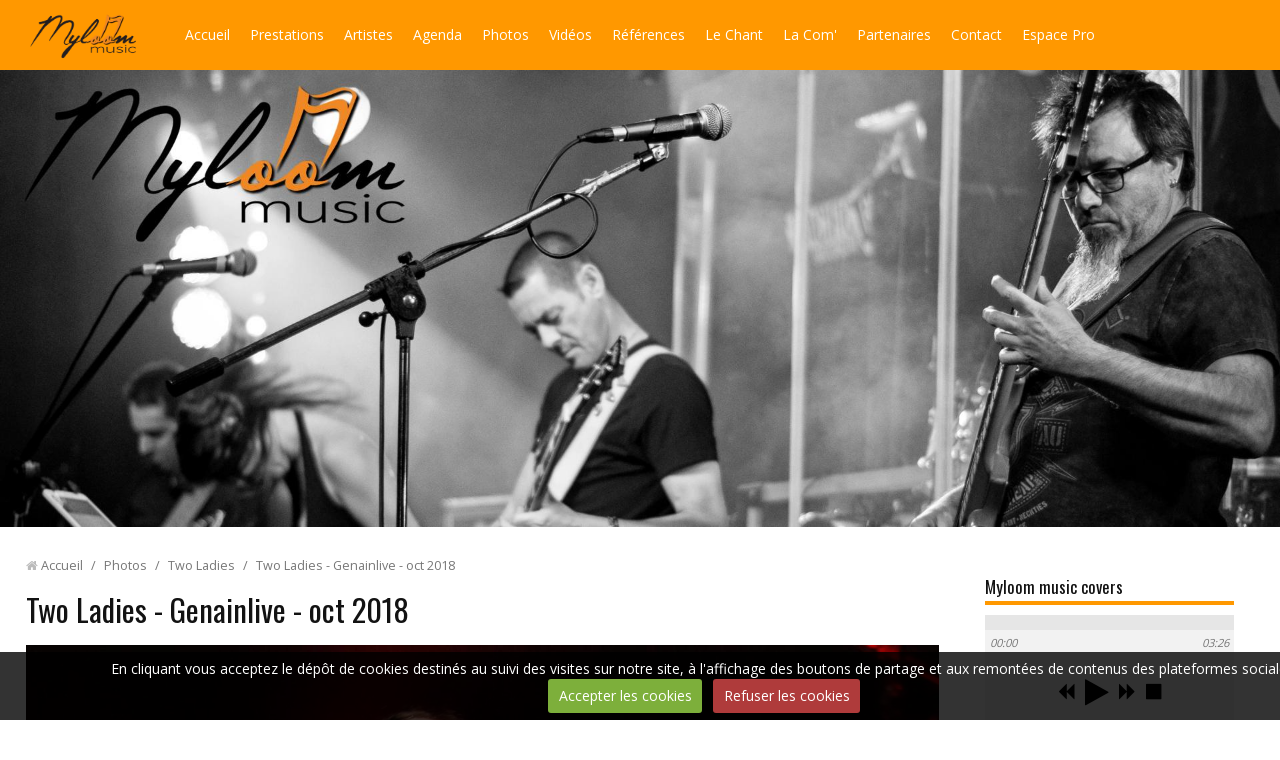

--- FILE ---
content_type: text/html; charset=UTF-8
request_url: http://www.myloommusic.com/album-photos/two-ladies/tl-mg-5936.html
body_size: 26377
content:
<!DOCTYPE html>
<html lang="fr">
<head>
<title>Two Ladies - Genainlive - oct 2018</title>

<!-- showroom_bootstrap / store_fashion -->
<meta http-equiv="content-type" content="text/html; charset=utf-8">
  <link href="//www.myloommusic.com/fr/themes/designlines/60e31db17a57e483a89c8e23.css?v=d1541bcbe4cda9c86375a45ae7b1b503" rel="stylesheet">
  <link rel="image_src" href="http://www.myloommusic.com/medias/album/tl-mg-5936.jpg" />
  <meta property="og:image" content="http://www.myloommusic.com/medias/album/tl-mg-5936.jpg" />
  <link rel="canonical" href="http://www.myloommusic.com/album-photos/two-ladies/tl-mg-5936.html">



<meta name="generator" content="e-monsite (e-monsite.com)">



<meta name="viewport" content="width=device-width, initial-scale=1.0, maximum-scale=1.0, user-scalable=no">
<!--[if IE]>
<meta http-equiv="X-UA-Compatible" content="IE=edge">
<![endif]-->

<link rel="icon" href="http://www.myloommusic.com/medias/site/favicon/miniaturecarre.jpg">

<link rel="apple-touch-icon" sizes="114x114" href="http://www.myloommusic.com/medias/site/mobilefavicon/miniaturecarre-1.jpg?fx=c_114_114" />
<link rel="apple-touch-icon" sizes="72x72" href="http://www.myloommusic.com/medias/site/mobilefavicon/miniaturecarre-1.jpg?fx=c_72_72" />
<link rel="apple-touch-icon" href="http://www.myloommusic.com/medias/site/mobilefavicon/miniaturecarre-1.jpg?fx=c_57_57" />
<link rel="apple-touch-icon-precomposed" href="http://www.myloommusic.com/medias/site/mobilefavicon/miniaturecarre-1.jpg?fx=c_57_57" />






<link href="//fonts.googleapis.com/css?family=Open+Sans:400,700|Oswald&display=swap" rel="stylesheet">
<link href="//www.myloommusic.com/themes/combined.css?v=6_1591878890_12" rel="stylesheet">
<!--[if IE 7]>
<link href="//www.myloommusic.com/medias/static/themes/bootstrap/css/font-awesome-ie7.min.css" rel="stylesheet">
<![endif]-->
<!--[if gte IE 9]>
<style type="text/css">
body:before,
body:after{
   filter: none;
}
</style>
<![endif]-->
<script src="http://www.myloommusic.com/themes/combined.js?v=6_1591878890_12"></script>
<!-- Le HTML5 shim, for IE6-8 support of HTML5 elements -->
<!--[if lt IE 9]>
<script src="//www.myloommusic.com/medias/static/themes/bootstrap/js/html5shiv.js"></script>
<![endif]-->

    <script src="//www.myloommusic.com/medias/static/jqueryCuttr/jquery.cookie.js"></script>
    <script src="//www.myloommusic.com/medias/static/jqueryCuttr/jquery.cookiecuttr.js"></script>
    <script>
    $(document).ready(function(){
        $.cookieCuttr({
            cookieNotificationLocationBottom : true,
            cookieDeclineButton : true,
            cookieResetButton : false,
            cookieAcceptButtonText :'Accepter\u0020les\u0020cookies',
            cookieDeclineButtonText :'Refuser\u0020les\u0020cookies',
            cookieResetButtonText : 'R\u00E9initialiser\u0020les\u0020cookies',
            cookieAnalyticsMessage : 'En\u0020cliquant\u0020vous\u0020acceptez\u0020le\u0020d\u00E9p\u00F4t\u0020de\u0020cookies\u0020destin\u00E9s\u0020au\u0020suivi\u0020des\u0020visites\u0020sur\u0020notre\u0020site,\u0020\u00E0\u0020l\u0027affichage\u0020des\u0020boutons\u0020de\u0020partage\u0020et\u0020aux\u0020remont\u00E9es\u0020de\u0020contenus\u0020des\u0020plateformes\u0020sociales.',
            cookieWhatAreLinkText : ''      
        });
    });
    </script>

<script async src="https://www.googletagmanager.com/gtag/js?id=G-4VN4372P6E"></script>
<script>
    window.dataLayer = window.dataLayer || [];
    function gtag(){dataLayer.push(arguments);}
    
    gtag('consent', 'default', {
        'ad_storage': 'denied',
        'analytics_storage': 'denied'
    });
    
    gtag('js', new Date());
    gtag('config', 'G-4VN4372P6E');
</script>

</head>
<body id="album-photos_run_two-ladies_tl-mg-5936" class="default">
    
        
    <!-- MENU -->
    <nav class="navbar navbar-fixed-top">
        <div class="navbar-container">
            <div class="navbar-inner">
                                <a href="http://www.myloommusic.com/" class="logo">
                    <img src="http://www.myloommusic.com/medias/site/logos/logo.png" alt="Myloom music - une autre façon de vivre la musique">
                </a>
                                                <button type="button" class="btn btn-navbar">
                    <i class="icon icon-reorder"></i>
                </button>
                                
                  
                <div class="nav-collapse collapse">
                       <ul class="nav nav-list">
         <li class="nav-item-1">
         <a class="nav-link " href="http://www.myloommusic.com/" >Accueil</a>
               </li>
            <li class="nav-item-2">
         <a class="nav-link " href="http://www.myloommusic.com/pages/presentation.html" >Prestations</a>
               </li>
            <li class="nav-item-3">
         <a class="nav-link " href="http://www.myloommusic.com/annuaire/artistes/" >Artistes</a>
               </li>
            <li class="nav-item-4">
         <a class="nav-link " href="http://www.myloommusic.com/agenda/" >Agenda</a>
               </li>
            <li class="nav-item-5">
         <a class="nav-link " href="http://www.myloommusic.com/album-photos/" >Photos</a>
               </li>
            <li class="nav-item-6">
         <a class="nav-link " href="http://www.myloommusic.com/videos/videos/" >Vidéos</a>
               </li>
            <li class="nav-item-7">
         <a class="nav-link " href="http://www.myloommusic.com/pages/references.html" >Références</a>
               </li>
            <li class="nav-item-8">
         <a class="nav-link " href="http://www.myloommusic.com/pages/le-chant.html" >Le Chant</a>
               </li>
            <li class="nav-item-9">
         <a class="nav-link " href="http://www.myloommusic.com/pages/com-evenementielle.html" >La Com'</a>
               </li>
            <li class="nav-item-10">
         <a class="nav-link " href="http://www.myloommusic.com/annuaire/partenaires/" >Partenaires</a>
               </li>
            <li class="nav-item-11">
         <a class="nav-link " href="http://www.myloommusic.com/contact/contact.html" >Contact</a>
               </li>
            <li class="nav-item-12">
         <a class="nav-link " href="http://www.myloommusic.com/pages/espace-pro.html" >Espace Pro</a>
               </li>
         </ul>

                </div>
            </div>
        </div>
    </nav>
    <!-- //MENU -->
    
                                    <!-- SLIDER -->
        <div id="header-bg" class="header-slider as-window">
            <div id="slider-689a7637646f727798dd8033" class="carousel slide widget-slider carousel-fade">
        <div class="carousel-inner">
                                <div class="item active">
                    <img src="http://www.myloommusic.com/medias/images/bandeau1.jpg" alt="">
                                </div>
                                            <div class="item">
                    <img src="http://www.myloommusic.com/medias/images/bandeau2.jpg" alt="">
                                </div>
                                            <div class="item">
                    <img src="http://www.myloommusic.com/medias/images/bandeau3.jpg" alt="">
                                </div>
                            </div>
        
                
            </div>
    
        <div id="slider-689a7637646f727798dd8033-thumbnails" class="carousel slide carousel-thumbnails">
        <div class="carousel-inner">
            <div class="item clearfix active">
                            <a href="http://www.myloommusic.com/medias/images/bandeau1.jpg" class="active">
                    <img src="http://www.myloommusic.com/medias/images/bandeau1.jpg?fx=c_250_250" alt="">
                </a>
                                            <a href="http://www.myloommusic.com/medias/images/bandeau2.jpg">
                    <img src="http://www.myloommusic.com/medias/images/bandeau2.jpg?fx=c_250_250" alt="">
                </a>
                                            <a href="http://www.myloommusic.com/medias/images/bandeau3.jpg">
                    <img src="http://www.myloommusic.com/medias/images/bandeau3.jpg?fx=c_250_250" alt="">
                </a>
                                        </div>
        </div>
            </div>
        <script>
    $('#slider-689a7637646f727798dd8033').carousel({
        interval: 10000    });
    $('#slider-689a7637646f727798dd8033').find('.has-link').each(function(){
        $(this).on('click', function(){
            var url = $(this).attr('data-link');
            window.open(url, '_self');
        });
    });
    </script>
        <style>
        #slider-689a7637646f727798dd8033 .carousel-inner{
        background-color: transparent;
    }
                #slider-689a7637646f727798dd8033 .carousel-caption {
        background-color: transparent;
    }
                #slider-689a7637646f727798dd8033-thumbnails{
                margin-top: 0;
                background-color: transparent;
    }
            </style>
    
        <!-- //SLIDER -->
                            </div>
        
    <!-- MAIN -->
    <div id="main-area" class="main sidebar-on-right">
        <div class="row-fluid">
                        
            <div class="span9 content" id="content-area">
                                   <ul class="breadcrumb hidden-phone">
                  <li>
            <i class="icon icon-home"></i> <a href="http://www.myloommusic.com/" title="Myloom music - une autre façon de vivre la musique">Accueil</a> <span class="divider">/</span>
         </li>
                        <li>
            <a href="http://www.myloommusic.com/album-photos/" title="Photos">Photos</a> <span class="divider">/</span>
        </li>
                        <li>
            <a href="http://www.myloommusic.com/album-photos/two-ladies/" title="Myloom music - Two Ladies duo acoustique">Two Ladies</a> <span class="divider">/</span>
        </li>
                        <li class="active">
            Two Ladies - Genainlive - oct 2018
         </li>
            </ul>
                                                
                <div class="view view-album" id="view-item" data-category="two-ladies">
    <h1 class="view-title">Two Ladies - Genainlive - oct 2018</h1>
    
        
    
    <p class="text-center">
       <img src="http://www.myloommusic.com/medias/album/tl-mg-5936.jpg" alt="Two Ladies - Genainlive - oct 2018">
    </p>
    
    <table class="category-navigation">
        <tr>
            <td class="category-navigation-prev text-left">
                          <a href="http://www.myloommusic.com/album-photos/two-ladies/tl-mg-5930.html" title="Photo précédente"><i class="icon icon-angle-left icon-2x"></i> <img src="http://www.myloommusic.com/medias/album/tl-mg-5930.jpg?fx=c_50_50" alt=""></a> 
                        </td>
            
            <td class="category-navigation-root text-center">
              <a href="http://www.myloommusic.com/album-photos/two-ladies/">Retour</a>
            </td>
            
            <td class="category-navigation-next text-right">
                          <a href="http://www.myloommusic.com/album-photos/two-ladies/tl-mg-5940.html" title="Photo suivante"><img src="http://www.myloommusic.com/medias/album/tl-mg-5940.jpg?fx=c_50_50" alt=""> <i class="icon icon-angle-right icon-2x"></i></a>
                        </td>
        </tr>
    </table>
    
    

<div class="plugins">
               <div id="social-5cd5647e33f658bd0088031b" class="plugin" data-plugin="social">
            <script type="text/javascript"> 
            if(jQuery.cookie('cc_cookie_accept') == "cc_cookie_accept"){ 
               var script = document.createElement('script');        
               var div = document.createElement('div');               
               var container = document.getElementById("social-5cd5647e33f658bd0088031b");
               
               script.src = "//s7.addthis.com/js/300/addthis_widget.js#pubid=ra-5e00795ac3341b4e";
               div.classList.add("addthis_inline_share_toolbox");
               
               container.append(script);
               container.append(div);         
            }           
        </script>
       
</div>    
    
    </div>
</div>
            </div>
                
                        <div class="span3 sidebar" id="sidebar">
                
                                                                                                                                                        <div class="widget widget_playlist">
                                
            <p class="widget-title">
        
        
            Myloom music covers
          

    
            </p>
    
                                                        <div>
                                <div class="widget-content">
                                    <script type="text/javascript" src="//www.myloommusic.com/medias/static/jQuery.jPlayer/2.9.0/dist/jplayer/jquery.jplayer.min.js"></script>
    <script type="text/javascript" src="//www.myloommusic.com/medias/static/jQuery.jPlayer/2.9.0/dist/add-on/jplayer.playlist.min.js"></script>
<div class="playlist_wrapper" id="playlist_689a76399c1e727798dd22c0">
    <div id="jp_container_689a76399c1e727798dd22c0" class="jp-audio">
        <div class="jp-type-playlist">
            <div id="jquery_jplayer_689a76399c1e727798dd22c0" class="jp-jplayer"></div>
            <div class="jp-gui">
                <div class="jp-interface">
                    <div class="jp-progress">
                        <div class="jp-seek-bar">
                            <div class="jp-play-bar"></div>
                        </div>
                    </div>
                    <div class="jp-current-time"></div>
                    <div class="jp-duration"></div>
                    <div class="jp-controls-holder">
                                                <ul class="jp-controls">
                                                            <li><a href="javascript:;" class="jp-previous"><i class="icon icon-backward"></i></a></li>
                                                        <li><a href="javascript:;" class="jp-play"><i class="icon icon-play"></i></a></li>
                            <li><a href="javascript:;" class="jp-pause"><i class="icon icon-pause"></i></a></li>
                                                            <li><a href="javascript:;" class="jp-next"><i class="icon icon-forward"></i></a></li>
                                                        <li><a href="javascript:;" class="jp-stop"><i class="icon icon-stop"></i></a></li>
                        </ul>
                                            </div>
                </div>
            </div>
            <h5 class="jp-title media-heading" id="songinfo_689a76399c1e727798dd22c0"></h5>
            <div class="jp-playlist">
                <ul>
                    <li></li>
                </ul>
            </div>
        </div>
    </div>
</div>
<script type="text/javascript" >
    $(document).ready(function(){

        $.jPlayer.prototype.seekBar = function(e) { // Handles clicks on the seekBar
            if(this.css.jq.seekBar) {
                var offset = $(e.target).offset();
                var x = e.pageX - offset.left;
                var w = $(e.target).width();
                var p = 100*x/w;
                this.playHead(p);
            }
        };
        $.jPlayer.prototype.playBar = function(e) { // Handles clicks on the playBar
            e.target = e.target.parentNode;
            this.seekBar(e);
        };
        
        // Safari sur Mac : Problème : on doit lui mettre le flash d'abord et on veut 
        // garder le html pour les navigateurs modernes
        // Note : Chrome a "Chrome" ET "Safari" dans son user-agent, d'où le test...
        if (navigator.userAgent.indexOf('Safari') != -1 && navigator.userAgent.indexOf('Chrome') == -1) 
        {
           var solution_by_agent = "flash, html";
        }
        else
        {
            var solution_by_agent = "html, flash";
        }
        
        var cssSelector = { jPlayer: "#jquery_jplayer_689a76399c1e727798dd22c0", cssSelectorAncestor: "#jp_container_689a76399c1e727798dd22c0" };
        var playlist = [];
        var options = { solution: solution_by_agent,
            swfPath: "//www.myloommusic.com/medias/static/jQuery.jPlayer/2.9.0/dist/jplayer/",
            supplied: "mp3",
            smoothPlayBar: true,
            keyEnabled: true,
            preload: "metadata",
            playlistOptions: {
                autoPlay: true,
                loopOnPrevious: false,
                shuffleOnLoop: true,
                enableRemoveControls: false,
                displayTime: 0,
                addTime: 'fast',
                removeTime: 'fast',
                shuffleTime: 'slow'
            },
            /*
            // For debug only...
            ready: function(event) {
                var sec = 0;
    
                $(this).jPlayer('play', sec);
            },
            error: function(event) {
                alert(JSON.stringify(event.jPlayer.error));
            }
            */
        };

        var myPlaylist = new jPlayerPlaylist(cssSelector, playlist, options);
        
                    myPlaylist.add({
            
                title:"Unstoppable (cover)",
                                //artist:"Marion F.",
                artist:"Marion F.",
                                                free:true,
                                mp3: "http://www.myloommusic.com/medias/files/unstoppable-video-mp3-ok.mp3"
		    });
                    myPlaylist.add({
            
                title:"Savage Love (cover)",
                                //artist:"Soulmates",
                artist:"Soulmates",
                                                free:true,
                                mp3: "http://www.myloommusic.com/medias/files/soulmates-savage-love-master-.mp3"
		    });
                    myPlaylist.add({
            
                title:"Umbrella (cover)",
                                //artist:"Resumption",
                artist:"Resumption",
                                                free:true,
                                mp3: "http://www.myloommusic.com/medias/files/resumption-umbrella-full-.mp3"
		    });
                    myPlaylist.add({
            
                title:"Careless Whisper (cover)",
                                //artist:"Soulmates",
                artist:"Soulmates",
                                                free:true,
                                mp3: "http://www.myloommusic.com/medias/files/careless-whisper-mp3-ok.mp3"
		    });
                    myPlaylist.add({
            
                title:"Because the night (cover)",
                                //artist:"Two Ladies",
                artist:"Two Ladies",
                                                free:true,
                                mp3: "http://www.myloommusic.com/medias/files/two-ladies-because-the-night.mp3"
		    });
                
        $('#jquery_jplayer_689a76399c1e727798dd22c0').bind($.jPlayer.event.play, function(event) { // binding to the play event so this runs every time media is played
            var current = myPlaylist.current; //This is an integer which represents the index of the array object currently being played.
            var playlist = myPlaylist.playlist //This is an array, which holds each of the set of the items youve defined (e.q. title, mp3, artist etc...)
            $('#songinfo_689a76399c1e727798dd22c0').text(playlist[current].title).show();
        });
    });
</script>

                                </div>
                            </div>
                                                    </div>
                                                                                                                                                                                                                                                    <div class="widget widget_event_comingup">
                                
            <p class="widget-title">
        
            <a href="http://www.myloommusic.com/agenda/">
        
            Évènements à venir
          

            </a>
    
            </p>
    
                                                        <div>
                                <div class="widget-content">
                                <p class="no-item">Aucun élément à afficher</p>

                                </div>
                            </div>
                                                    </div>
                                                                                                                                                                                                        <div class="widget widget_videos_last">
                                
            <p class="widget-title">
        
        
            Vidéos récentes
          

    
            </p>
    
                                                        <div>
                                <div class="widget-content">
                                <div class="items-container" data-module="videos">
        <div class="item item-videos media" data-category="myloom-music-youtube">
        <a class="pull-left" href="http://www.myloommusic.com/videos/myloom-music-youtube/studio-roosevelt-baby-can-i-hold-you-tracy-chapman-cover.html">
                        <img width="120" height="90" alt="Studio Roosevelt - Baby Can I Hold You (Tracy Chapman Cover)" src="https://i.ytimg.com/vi/AatHZoTXa2U/default.jpg" class="media-object">
                    </a>
        <div class="media-body">
            <h5 class="media-heading"><a href="http://www.myloommusic.com/videos/myloom-music-youtube/studio-roosevelt-baby-can-i-hold-you-tracy-chapman-cover.html">Studio Roosevelt - Baby Can I Hold You (Tracy Chapman Cover)</a></h5>
                    </div>
    </div>
        <div class="item item-videos media" data-category="myloom-music-youtube">
        <a class="pull-left" href="http://www.myloommusic.com/videos/myloom-music-youtube/studio-roosevelt-wicked-game-stone-sour-cover.html">
                        <img width="120" height="90" alt="Studio Roosevelt - Wicked Game (Stone Sour Cover)" src="https://i.ytimg.com/vi/Tx7D1SfOLCo/default.jpg" class="media-object">
                    </a>
        <div class="media-body">
            <h5 class="media-heading"><a href="http://www.myloommusic.com/videos/myloom-music-youtube/studio-roosevelt-wicked-game-stone-sour-cover.html">Studio Roosevelt - Wicked Game (Stone Sour Cover)</a></h5>
                    </div>
    </div>
        <div class="item item-videos media" data-category="myloom-music-youtube">
        <a class="pull-left" href="http://www.myloommusic.com/videos/myloom-music-youtube/studio-roosevelt-always-remember-us-this-way-lady-gaga-cover.html">
                        <img width="120" height="90" alt="Studio Roosevelt - Always Remember Us This Way (Lady Gaga Cover)" src="https://i.ytimg.com/vi/z0VjFPhZI1g/default.jpg" class="media-object">
                    </a>
        <div class="media-body">
            <h5 class="media-heading"><a href="http://www.myloommusic.com/videos/myloom-music-youtube/studio-roosevelt-always-remember-us-this-way-lady-gaga-cover.html">Studio Roosevelt - Always Remember Us This Way (Lady Gaga Cover)</a></h5>
                    </div>
    </div>
    </div>

                                </div>
                            </div>
                                                    </div>
                                                                                                                                                                                                        <div class="widget widget_fbpageplugin">
                                
            <p class="widget-title">
        
        
            Page Facebook de Myloom music
          

    
            </p>
    
                                                        <div>
                                <div class="widget-content">
                                <script>
$(window).on('load', function () {
    var iframeWidth = Math.round($('.fb-page').parent().width());
    $('.fb-page').attr('data-width', iframeWidth);
    
    window.fbAsyncInit = function() {
	  FB.init({
		xfbml      : true,
		version    : 'v2.4'
	  });
      FB.Event.subscribe("xfbml.render", function(){
        $(window).trigger('resize');
      });
	};

    (function(d, s, id) {
            	////init des var
    			var js, fjs = d.getElementsByTagName(s)[0];
    			
    			//si j'ai déjà le SDK dans la page, je reload juste le plugin
    			if (d.getElementById(id)){
    				return false;
    			}else{
    				js = d.createElement(s); js.id = id;
    				js.src = "//connect.facebook.net/fr_FR/sdk.js";
    				fjs.parentNode.insertBefore(js, fjs);
    			}
    }(document, 'script', 'facebook-jssdk'));
});
</script>
<div class="fb-page" data-href="https://www.facebook.com/myloom.music/" data-height="500" data-hide_cover="false" data-show_facepile="false" data-show_posts="true" data-hide_cta="false" data-small_header="false" data-adapt_container_width="true"></div>
                                </div>
                            </div>
                                                    </div>
                                                                                            </div>
                    </div>
            </div>
    <!-- //MAIN -->
    
        <footer id="footer">
                        <div id="legal-mentions">
        <ul>
    <li><a href="http://www.myloommusic.com/about/legal">Mentions légales</a></li>


    

</ul>        </div>
                    </footer>
        
        
        
    <a href="javascript:void(0)" id="go-to-top">
        <i class="icon icon-arrow-up icon-2x"></i>
    </a>
    
       
        

 
    
						 	 




</body>
</html>